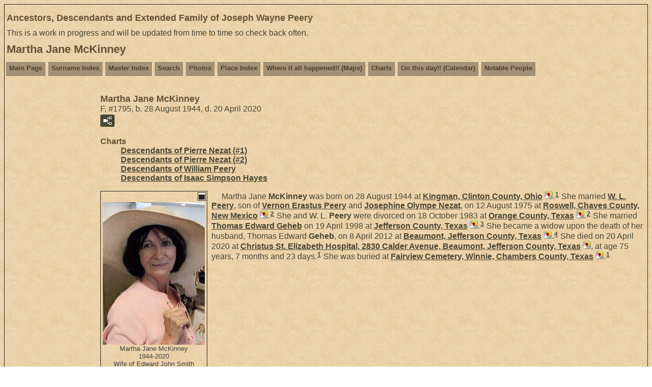

--- FILE ---
content_type: text/html
request_url: http://peerygenealogy.com/home/site/p1795.htm
body_size: 3564
content:
<!DOCTYPE html>
<html data-site-title="Ancestors, Descendants and Extended Family of Joseph Wayne Peery" data-page-title="Martha Jane McKinney ">
 <head>
 <meta charset="windows-1252">
 <meta http-equiv="X-UA-Compatible" content="IE=edge">
 <meta name="viewport" content="width=device-width, initial-scale=1">
 <meta name="Generator" content="Second Site 8.3">
 <!-- PageSet: Person Pages -->
 <link type="text/css" rel="stylesheet" href="layout4.css">
 <link type="text/css" rel="stylesheet" href="site.css">
 <script src="jquery.min.js"></script>
 <script src="scripts.js"></script>
 <script src="imagebox.js"></script>
 <script>$(document).ready(function(){ss.addExhibitLights('pid','Click to open full-size image','Click to open related page');ss.addExhibitLights('sed','Click to open full-size image','Click to open related page');});</script> <!--XSL Stylesheet: Narrative.xsl--><style>
        div.narr { margin-top:1em; }
        div.fams ul { margin-top:0; }
        div.fams div.narr { margin-left:1.5em; }
        div.ss-field-list { margin-top:1em; clear:both; }
      </style>
 <title>Ancestors, Descendants and Extended Family of Joseph Wayne Peery - Martha Jane McKinney</title>
</head>

<body id="personpages">
  <div id="container">
    <div id="headerw"><div id="header"><h2>Ancestors, Descendants and Extended Family of Joseph Wayne Peery</h2><div id="subtitle">This is a work in progress and will be updated from time to time so check back often.</div><h1>Martha Jane McKinney</h1><div class="stretch"></div></div></div>
    <div id="menubar"><ul class="menublock menubar"><li><a href="index.htm">Main Page</a></li><li><a href="surname_index.htm">Surname Index</a></li><li><a href="master_index.htm">Master Index</a></li><li><a href="ui28.htm">Search</a></li><li><a href="ui10.htm">Photos</a></li><li><a href="ui27.htm">Place Index</a></li><li><a href="ui19.htm">Where it all happened!!  (Maps)</a></li><li><a href="ui04.htm">Charts</a></li><li><a href="ui18.htm">On this day!!  (Calendar)</a></li><li><a href="ui07.htm">Notable People</a></li></ul><div class="stretch"></div></div>
    <table class="layout">
      <tr>
        <td id="sidebarw"><div id="sidebar"></div></td>
        <td id="contentw"><div id="content"><div class="itp" id="i1795">
<h2 class="sn sect-sn">Martha Jane McKinney</h2>
<div class="sinfo sect-ls">F, #1795, b. 28 August 1944, d. 20 April 2020</div>
<div class="sect-fex"><a class="fex-open fexo-gf" id="fex1795" href="#"><div class="fex-open-icon"></div></a></div>
<div class="ss-field-list">
<dl class="list-cm"><dt class="ss-label list-cm-label">Charts</dt><dd class="list-cm-value"><a href="ui05.htm#a1099">Descendants of Pierre Nezat (#1)</a><br><a href="ui05.htm#a2323">Descendants of Pierre Nezat (#2)</a><br><a href="ui13.htm#a607">Descendants of William Peery</a><br><a href="ui14.htm#a825">Descendants of Isaac Simpson Hayes</a></dd></dl>
</div>
<div class="narr"><div class="pid pid-scale" style="width:200px;"><a class="sslb sslbImage" href="exhibits/mckinney-marthajane.jpg" title="Martha Jane McKinney &#13;1944-2020 &#13;Wife of Edward John Smith &#13;Wife of William Lucas Peery &#13;Wife of Thomas Edward Geheb"><img alt="" src="gthumbs/e4012-280200-009091.jpg" width="200"></a><div class="pidc">Martha Jane McKinney<br>1944-2020<br>Wife of Edward John Smith<br>Wife of William Lucas Peery<br>Wife of Thomas Edward Geheb</div></div>&#160;&#160;&#160;&#160;&#160;Martha Jane <span class="ns">McKinney</span> was born on 28 August 1944 at <a href="pd27.htm#i1379">Kingman, Clinton County, Ohio</a><a class="msvlink" title="Google: Kingman, Clinton County, Ohio" href="https://maps.google.com/?t=m&amp;q=Kingman,+Ohio,+USA"><img class="mlicon" src="ml.png" alt=""></a>.<sup><a href="#c1795.1">1</a></sup> She married <a href="p1448.htm">W. L. <span class="ns">Peery</span></a>, son of <a href="p1439.htm">Vernon Erastus <span class="ns">Peery</span></a> and <a href="p1443.htm">Josephine Olympe <span class="ns">Nezat</span></a>, on 12 August 1975 at <a href="pd27.htm#i1308">Roswell, Chaves County, New Mexico</a><a class="msvlink" title="Google: Roswell, Chaves County, New Mexico" href="https://maps.google.com/?t=m&amp;q=33.3727417,-104.52944"><img class="mlicon" src="ml.png" alt=""></a>.<sup><a href="#c1795.2">2</a></sup> She and W. L. <span class="ns">Peery</span> were divorced on 18 October 1983 at <a href="pd39.htm#i2402">Orange County, Texas</a><a class="msvlink" title="Google: Orange County, Texas" href="https://maps.google.com/?t=m&amp;q=30.1335436,-93.900172"><img class="mlicon" src="ml.png" alt=""></a>.<sup><a href="#c1795.2">2</a></sup> She married <a href="p13214.htm">Thomas Edward <span class="ns">Geheb</span></a> on 19 April 1998 at <a href="pd37.htm#i2158">Jefferson County, Texas</a><a class="msvlink" title="Google: Jefferson County, Texas" href="https://maps.google.com/?t=m&amp;q=Jefferson+County,+Texas,+USA"><img class="mlicon" src="ml.png" alt=""></a>.<sup><a href="#c1795.3">3</a></sup> She became a widow upon the death of her husband, Thomas Edward <span class="ns">Geheb</span>, on 8 April 2012 at <a href="pd37.htm#i2159">Beaumont, Jefferson County, Texas</a><a class="msvlink" title="Google: Beaumont, Jefferson County, Texas" href="https://maps.google.com/?t=m&amp;q=Beaumont,+Texas,+USA"><img class="mlicon" src="ml.png" alt=""></a>.<sup><a href="#c1795.4">4</a></sup> She died on 20 April 2020 at <a href="pd37.htm#i2172">Christus St. Elizabeth Hospital, 2830 Calder Avenue, Beaumont, Jefferson County, Texas</a><a class="msvlink" title="Google: Christus St. Elizabeth Hospital, 2830 Calder Avenue, Beaumont, Jefferson County, Texas" href="https://maps.google.com/?t=m&amp;q=30.086944,-94.131944"><img class="mlicon" src="ml.png" alt=""></a>, at age 75 years, 7 months and 23 days.<sup><a href="#c1795.1">1</a></sup> She was buried at <a href="pd34.htm#i1826">Fairview Cemetery, Winnie, Chambers County, Texas</a><a class="msvlink" title="Google: Fairview Cemetery, Winnie, Chambers County, Texas" href="https://maps.google.com/?t=m&amp;q=29.80216,-94.38802"><img class="mlicon" src="ml.png" alt=""></a>.<sup><a href="#c1795.1">1</a></sup></div>
<div class="fams">
<h3>Child of Martha Jane McKinney and Edward John <span class="ns">Smith</span></h3>
<ul>
<li>Carolyn Anne <span class="ns">Smith</span><sup><a href="#c1795.5">5</a></sup></li>
</ul>
</div>
<div class="fams">
<h3>Family: Martha Jane McKinney and <a href="p1448.htm">William Lucas <span class="ns">Peery</span></a></h3>
</div>
<div class="fams">
<h3>Family: Martha Jane McKinney and <a href="p13214.htm">Thomas Edward <span class="ns">Geheb</span></a></h3>
</div>
<div class="cits sect-cs">
<h3>Citations</h3>
<ol>
<li id="c1795.1">[<a href="s1.htm#s806">S806</a>] Find A Grave, online www.findagrave.com, Find a Grave, database and images (<a class="ext" href="https://www.findagrave.com/memorial/209638064/martha-geheb">https://www.findagrave.com/memorial/209638064/martha-geheb</a> : accessed 10 July 2022), memorial page for Martha McKinney Geheb (28 Aug 1944&#8211;20 Apr 2020), Find a Grave Memorial ID 209638064, citing Fairview Cemetery, Winnie, Chambers County, Texas, USA ; Maintained by Jimmy Stephens (contributor 47431693) .</li>
<li id="c1795.2">[<a href="s5.htm#s316">S316</a>] Texas, U.S., Divorce Index, 1968-2015, online search.ancestry.com.</li>
<li id="c1795.3">[<a href="s3.htm#s1421">S1421</a>] Texas, U.S., Select County Marriage Records, 1837-2015, online <a class="ext" href="http://search.ancestry.com">http://search.ancestry.com</a>, Name&#160;&#160;&#160;&#160;&#160;Martha Jane McKinney<br>Gender&#160;&#160;&#160;&#160;&#160;Female<br>License Date&#160;&#160;&#160;&#160;&#160;9 Apr 1998<br>License Place&#160;&#160;&#160;&#160;&#160;Jefferson, Texas, USA<br>Marriage Date&#160;&#160;&#160;&#160;&#160;19 Apr 1998<br>Marriage Place&#160;&#160;&#160;&#160;&#160;Jefferson, Texas, USA<br>Spouse&#160;&#160;&#160;&#160;&#160;Thomas Edward Geheb<br>Document Number&#160;&#160;&#160;&#160;&#160;189098.</li>
<li id="c1795.4">[<a href="s10.htm#s679">S679</a>] U.S., Obituary Collection, 1930-Current, online <a class="ext" href="http://search.ancestry.com">http://search.ancestry.com</a>, Name:&#160;&#160;&#160;&#160;&#160;Thomas Tom Geheb<br>Gender:&#160;&#160;&#160;&#160;&#160;Male<br>Death Age:&#160;&#160;&#160;&#160;&#160;55<br>Birth Date:&#160;&#160;&#160;&#160;&#160;23 Oct 1956<br>Residence Place:&#160;&#160;&#160;&#160;&#160;Yap<br>Death Date:&#160;&#160;&#160;&#160;&#160;5 Apr 2012<br>Death Place:&#160;&#160;&#160;&#160;&#160;Beaumont<br>Obituary Date:&#160;&#160;&#160;&#160;&#160;8 Apr 2012<br>Spouse:&#160;&#160;&#160;&#160;&#160;<br>Martha Mc Kinney Geheb<br>Child:&#160;&#160;&#160;&#160;&#160;<br>Wesley Spencer<br>Bernadette Spencer<br>Ike Geheb<br>Siblings:&#160;&#160;&#160;&#160;&#160;<br>Pat Geheb<br>Judy McClendon<br>Mary Jo White<br>Margaret Kilman<br>Gayle Anderson<br>Bob Geheb.</li>
<li id="c1795.5">[<a href="s3.htm#s314">S314</a>] Texas, U.S., Birth Index, 1903-1997, online search.ancestry.com, Name&#160;&#160;&#160;&#160;&#160;Carloyn Anne Smith<br>Date of Birth&#160;&#160;&#160;&#160;&#160;04 May 1966<br>Gender&#160;&#160;&#160;&#160;&#160;Female<br>Birth County&#160;&#160;&#160;&#160;&#160;Chambers<br>Father's name&#160;&#160;&#160;&#160;&#160;Edward John Smith<br>Mother's name&#160;&#160;&#160;&#160;&#160;Martha Jane McKinney<br>Roll Number&#160;&#160;&#160;&#160;&#160;1966_0013<br>Source<br>Title&#160;&#160;&#160;&#160;&#160;Texas, Birth Index, 1903-1997.</li>
</ol>
</div>
</div>
<script>
var famexp_data = new SSSearchData();famexp_data.oOptions={siblingHeading:"Siblings",childrenHeading:"Partners & Children",surnameFirst:true,groupPrefix:"../",filetype:'htm'};famexp_data.people={
"1795":{u:[,1795,1795,156,80],n:[[1,2]],g:"f",pc:[[2354,2355],[1448],[13214]]},"2354":{u:[,,2354],n:[[3,4]],g:"m"},"2355":{u:[,,2355],n:[[3,5]],g:"f",f:2354,m:1795},"1448":{u:[,1448,1448,159,81],n:[[6,7]],g:"m",f:1439,m:1443},"13214":{u:[,13214,13214,144,88],n:[[8,9]],g:"m"}
};

famexp_data.strings=[
"","McKinney","Martha Jane","Smith","Edward John","Carolyn Anne","Peery","William Lucas","Geheb","Thomas Edward"
];
</script>&#160;</div></td>
      </tr>
    </table>
    <div id="extraw"><div id="extra"></div></div>
    <div id="footerw"><div id="footer"><div id="compiler">Please feel free to send any suggestions or corrections to me.<br>
Compiler: <a href="JavaScript:hemlink('joepeery','peerygenealogy.com');">Joe Peery</a>, Jasper, Texas</div>Site updated on 6 Apr 2024 at 2:40:54 PM from Joe Peery; 9,779 people<div id="credit">Page created by <a href="http://www.JohnCardinal.com/">John Cardinal's</a> <a href="https://www.secondsite8.com/">Second Site</a>  v8.03. &#160;|&#160; Graphics by <a href="http://www.graphicsbycarla.com">Carla's Graphic Designs</a></div></div></div>
    <div class="stretch"></div>
  </div>
</body></html>